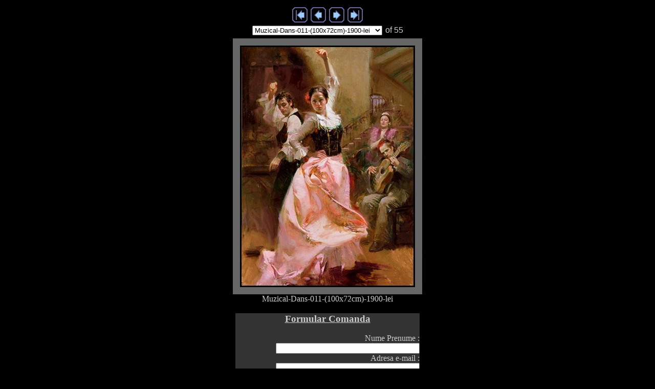

--- FILE ---
content_type: text/html; charset=UTF-8
request_url: https://tablouri-de-vanzare.ro/Tablouri-Muzica-Dans/Muzica-Dans/Muzical-Dans-011-(100x72cm)-1900-lei.html
body_size: 2393
content:
<!DOCTYPE html PUBLIC "-//W3C//DTD XHTML 1.0 Transitional//EN" "http://www.w3.org/TR/xhtml1/DTD/xhtml1-transitional.dtd">
<html>
<head>
<title>Muzical-Dans-011-(100x72cm)-1900-lei.jpg</title>
<meta http-equiv="Content-Type" content="text/html; charset=utf-8" />
<meta http-equiv="imagetoolbar" content="no" />
<link rel="stylesheet" type="text/css" href="image.css" />
<script type="text/javascript">
// <![CDATA[
var lRCMessage = "Imaginea este protejata!.";

function DisableRightClick(AnImage) {

  AnImage.oncontextmenu = function(e) {
    alert(lRCMessage);
    return false;
  }

  AnImage.ondragstart = function () { return false; }
}

function gotonewpage(what) {
  value = what.options[what.selectedIndex].value;
  if (value == "") return;
  window.location.href = value;
}

var windowInnerWidth;
var windowInnerHeight;

function getWindowInnerSize() {
  if (self.innerHeight) {
    windowInnerWidth  = self.innerWidth;
    windowInnerHeight = self.innerHeight;
  }
  else if (document.documentElement && document.documentElement.clientHeight) {
    windowInnerWidth  = document.documentElement.clientWidth;
    windowInnerHeight = document.documentElement.clientHeight;
  }
  else if (document.body) {
    windowInnerWidth  = document.body.clientWidth;
    windowInnerHeight = document.body.clientHeight;
  }
}

function centerWindow(aWindow) {

  if (aWindow.outerWidth) {

    lNewLeft = Math.max(0, (screen.availWidth  - aWindow.outerWidth) / 2);
    lNewTop  = Math.max(0, (screen.availHeight - aWindow.outerHeight) / 2);

    aWindow.moveTo(lNewLeft, lNewTop);

  }
  else
  {
    lOldOffsetWidth  = aWindow.document.body.offsetWidth;
    lOldOffsetHeight = aWindow.document.body.offsetHeight;

    aWindow.resizeTo(lOldOffsetWidth, lOldOffsetHeight);

    lBorderWidth  = lOldOffsetWidth  - aWindow.document.body.offsetWidth;
    lBorderHeight = lOldOffsetHeight - aWindow.document.body.offsetHeight;

    lWindowWidth  = lOldOffsetWidth  + lBorderWidth;
    lWindowHeight = lOldOffsetHeight + lBorderHeight;

    aWindow.resizeTo(lWindowWidth, lWindowHeight);

    lNewLeft = Math.max(0, (screen.availWidth  - lWindowWidth)  / 2);
    lNewTop  = Math.max(0, (screen.availHeight - lWindowHeight) / 2);

    aWindow.moveTo(lNewLeft, lNewTop);

  }

}

function PageLoaded() {
  document.body.style.overflow = 'auto';
  centerWindow(window);

  imagepreload = new Image;
  imagepreload.src = "Muzical-Dans-012-(100x80cm)-1900-lei.jpg";
}

window.onload=PageLoaded;
// ]]>
</script>

</head>

<body>






<!-- BeginNavigationTop -->
<table width="100%">
  <tr>
    <td align="center"><!-- BeginNavigationGroup -->
<table cellpadding="3" cellspacing="0" border="0">
  <tr>
    
    
    
    
    <!-- BeginNavigationElement --><td><a href="Muzical-Dans-001-(50x40cm)-800-lei.html"><img src="../arlesimages/tsign_purple_first.gif" border="0" width="30" height="30" alt="[&lt;&lt; First]" title="[&lt;&lt; First]" /></a></td><!-- EndNavigationElement -->
    <!-- BeginNavigationElement --><td><a href="Muzical-Dans-010-(100x66cm)-1400-lei.html"><img src="../arlesimages/tsign_purple_previous.gif" border="0" width="30" height="30" alt="[&lt; Previous]" title="[&lt; Previous]" /></a></td><!-- EndNavigationElement -->
    <!-- BeginNavigationElement --><td><a href="Muzical-Dans-012-(100x80cm)-1900-lei.html"><img src="../arlesimages/tsign_purple_next.gif" border="0" width="30" height="30" alt="[Next &gt;]" title="[Next &gt;]" /></a></td><!-- EndNavigationElement -->
    <!-- BeginNavigationElement --><td><a href="Muzical-Dans-055-(50x40cm)-900-lei.html"><img src="../arlesimages/tsign_purple_last.gif" border="0" width="30" height="30" alt="[Last &gt;&gt;]" title="[Last &gt;&gt;]" /></a></td><!-- EndNavigationElement -->
  </tr>
</table>
<!-- EndNavigationGroup -->

<!-- BeginNavigationGroup -->
<table cellpadding="3" cellspacing="0" border="0">
  <tr>
    <!-- BeginNavigationElement --><td><form style="margin-bottom:0;" name="form1" action=""><select name="imagelist" class="imagequicklist" onchange="gotonewpage(this)">
  <option value="Muzical-Dans-001-(50x40cm)-800-lei.html">Muzical-Dans-001-(50x40cm)-800-lei</option>
  <option value="Muzical-Dans-002-(70x55cm)-1600-lei.html">Muzical-Dans-002-(70x55cm)-1600-lei</option>
  <option value="Muzical-Dans-003-(70x50cm)-1600-lei.html">Muzical-Dans-003-(70x50cm)-1600-lei</option>
  <option value="Muzical-Dans-004-(70x55cm)-1600-lei.html">Muzical-Dans-004-(70x55cm)-1600-lei</option>
  <option value="Muzical-Dans-005-(120x55cm)-3200-lei.html">Muzical-Dans-005-(120x55cm)-3200-lei</option>
  <option value="Muzical-Dans-006-(70x65cm)-1200-lei.html">Muzical-Dans-006-(70x65cm)-1200-lei</option>
  <option value="Muzical-Dans-007-(70x55cm)-1200-lei.html">Muzical-Dans-007-(70x55cm)-1200-lei</option>
  <option value="Muzical-Dans-008-(70x55cm)-1200-lei.html">Muzical-Dans-008-(70x55cm)-1200-lei</option>
  <option value="Muzical-Dans-009-(100x66cm)-1800-lei.html">Muzical-Dans-009-(100x66cm)-1800-lei</option>
  <option value="Muzical-Dans-010-(100x66cm)-1400-lei.html">Muzical-Dans-010-(100x66cm)-1400-lei</option>
  <option selected="selected" value="Muzical-Dans-011-(100x72cm)-1900-lei.html">Muzical-Dans-011-(100x72cm)-1900-lei</option>
  <option value="Muzical-Dans-012-(100x80cm)-1900-lei.html">Muzical-Dans-012-(100x80cm)-1900-lei</option>
  <option value="Muzical-Dans-013-(100x75cm)-1600-lei.html">Muzical-Dans-013-(100x75cm)-1600-lei</option>
  <option value="Muzical-Dans-014-(100x55cm)-1400-lei.html">Muzical-Dans-014-(100x55cm)-1400-lei</option>
  <option value="Muzical-Dans-015-(100x78cm)-1700-lei.html">Muzical-Dans-015-(100x78cm)-1700-lei</option>
  <option value="Muzical-Dans-016-(100x75cm)-1500-lei.html">Muzical-Dans-016-(100x75cm)-1500-lei</option>
  <option value="Muzical-Dans-017-(100x55cm)-1800-lei.html">Muzical-Dans-017-(100x55cm)-1800-lei</option>
  <option value="Muzical-Dans-018-(100x55cm)-1500-lei.html">Muzical-Dans-018-(100x55cm)-1500-lei</option>
  <option value="Muzical-Dans-019-(100x60cm)-1500-lei.html">Muzical-Dans-019-(100x60cm)-1500-lei</option>
  <option value="Muzical-Dans-020-(100x55cm)-1500-lei.html">Muzical-Dans-020-(100x55cm)-1500-lei</option>
  <option value="Muzical-Dans-021-(100x63cm)-1500-lei.html">Muzical-Dans-021-(100x63cm)-1500-lei</option>
  <option value="Muzical-Dans-022-(100x70cm)-1900-lei.html">Muzical-Dans-022-(100x70cm)-1900-lei</option>
  <option value="Muzical-Dans-023-(100x65cm)-1900-lei.html">Muzical-Dans-023-(100x65cm)-1900-lei</option>
  <option value="Muzical-Dans-024-(100x63cm)-1400-lei.html">Muzical-Dans-024-(100x63cm)-1400-lei</option>
  <option value="Muzical-Dans-025-(60x40cm)-800-lei.html">Muzical-Dans-025-(60x40cm)-800-lei</option>
  <option value="Muzical-Dans-026-(100x65cm)-1400-lei.html">Muzical-Dans-026-(100x65cm)-1400-lei</option>
  <option value="Muzical-Dans-027-(90x65cm)-1400-lei.html">Muzical-Dans-027-(90x65cm)-1400-lei</option>
  <option value="Muzical-Dans-028-(60x40cm)-1100-lei.html">Muzical-Dans-028-(60x40cm)-1100-lei</option>
  <option value="Muzical-Dans-029-(60x45cm)-1400-lei.html">Muzical-Dans-029-(60x45cm)-1400-lei</option>
  <option value="Muzical-Dans-030-(120x102cm)-4500-lei.html">Muzical-Dans-030-(120x102cm)-4500-lei</option>
  <option value="Muzical-Dans-031-(70x55cm)-1500-lei.html">Muzical-Dans-031-(70x55cm)-1500-lei</option>
  <option value="Muzical-Dans-032-(50x40cm)-800-lei.html">Muzical-Dans-032-(50x40cm)-800-lei</option>
  <option value="Muzical-Dans-033-(50x35cm)-700-lei.html">Muzical-Dans-033-(50x35cm)-700-lei</option>
  <option value="Muzical-Dans-034-(100x80cm)-2300-lei.html">Muzical-Dans-034-(100x80cm)-2300-lei</option>
  <option value="Muzical-Dans-035-(80x80cm)-2200-lei.html">Muzical-Dans-035-(80x80cm)-2200-lei</option>
  <option value="Muzical-Dans-036-(52x40cm)-800-lei.html">Muzical-Dans-036-(52x40cm)-800-lei</option>
  <option value="Muzical-Dans-037-(50x40cm)-800-lei.html">Muzical-Dans-037-(50x40cm)-800-lei</option>
  <option value="Muzical-Dans-038-(50x40cm)-800-lei.html">Muzical-Dans-038-(50x40cm)-800-lei</option>
  <option value="Muzical-Dans-039-(50x40cm)-900-lei.html">Muzical-Dans-039-(50x40cm)-900-lei</option>
  <option value="Muzical-Dans-040-(60x50cm)-1200-lei.html">Muzical-Dans-040-(60x50cm)-1200-lei</option>
  <option value="Muzical-Dans-041-(60x60cm)-1100-lei.html">Muzical-Dans-041-(60x60cm)-1100-lei</option>
  <option value="Muzical-Dans-042-(60x50cm)-1100-lei.html">Muzical-Dans-042-(60x50cm)-1100-lei</option>
  <option value="Muzical-Dans-043-(80x70cm)-1400-lei.html">Muzical-Dans-043-(80x70cm)-1400-lei</option>
  <option value="Muzical-Dans-044-(80x70cm)-1400-lei.html">Muzical-Dans-044-(80x70cm)-1400-lei</option>
  <option value="Muzical-Dans-045-(80x70cm)-1400-lei.html">Muzical-Dans-045-(80x70cm)-1400-lei</option>
  <option value="Muzical-Dans-046-(100x63cm)-1400-lei.html">Muzical-Dans-046-(100x63cm)-1400-lei</option>
  <option value="Muzical-Dans-047-(80x55cm)-1200-lei.html">Muzical-Dans-047-(80x55cm)-1200-lei</option>
  <option value="Muzical-Dans-048-(140x85cm)-9000-lei.html">Muzical-Dans-048-(140x85cm)-9000-lei</option>
  <option value="Muzical-Dans-049-(130x100cm)-5000-lei.html">Muzical-Dans-049-(130x100cm)-5000-lei</option>
  <option value="Muzical-Dans-050-(120x80cm)-2800-lei.html">Muzical-Dans-050-(120x80cm)-2800-lei</option>
  <option value="Muzical-Dans-051-(120x85cm)-2500-lei.html">Muzical-Dans-051-(120x85cm)-2500-lei</option>
  <option value="Muzical-Dans-052-(80x60cm)-1200-lei.html">Muzical-Dans-052-(80x60cm)-1200-lei</option>
  <option value="Muzical-Dans-053-(80x60cm)-1200-lei.html">Muzical-Dans-053-(80x60cm)-1200-lei</option>
  <option value="Muzical-Dans-054-(60x40cm)-800-lei.html">Muzical-Dans-054-(60x40cm)-800-lei</option>
  <option value="Muzical-Dans-055-(50x40cm)-900-lei.html">Muzical-Dans-055-(50x40cm)-900-lei</option>
</select></form></td><!-- EndNavigationElement -->
    <!-- BeginNavigationSubGroup --><td>
      
      <!-- BeginNavigationElement --> <span class="navigationtext">of&nbsp;55</span><!-- EndNavigationElement -->
    </td><!-- EndNavigationSubGroup -->
  </tr>
</table>
<!-- EndNavigationGroup -->



</td>
  </tr>
</table>
<!-- EndNavigationTop -->

<div align="center">
<table cellspacing="0" cellpadding="0" border="0">
  <tr align="center">
    <td>
      <img src="Muzical-Dans-011-(100x72cm)-1900-lei.jpg" alt="Muzical-Dans-011-(100x72cm)-1900-lei.jpg" title="Muzical-Dans-011-(100x72cm)-1900-lei.jpg" width="370" height="500" border="0" onload="DisableRightClick(this);" />
    </td>
  </tr>
  <tr align="center">
    <td>
      <div class="imagetitle">Muzical-Dans-011-(100x72cm)-1900-lei</div>
    </td>
  </tr>
</table>
</div>



<form style="text-transform: none; background-color: #333; margin: auto; width: 360px; text-align:right;" name="mailer" method="post" onsubmit="return Validate()" action="contact_mail.php">
<h3 align="center" id="fc_titlu"><u>Formular Comanda</u></h3>
Nume Prenume :
<input type="text" name="nume" id="nume" size="33" maxlength="70" /><br />
Adresa  e-mail :
<input type="text" name="email" id="email" size="33" maxlength="70" /><br />
Nume Tablou :
<input type="text" name="subiect" id="subiect" size="33" maxlength="70" /><br />
Scrieti mesajul: (<i>maxim 500 caractere</i>)<br />
<textarea name="mesaj" id="mesaj" cols="35" rows="6"></textarea>
<input type="hidden" name="anti_spam" value="" />
<div id="div_as" style="display:none;">
<i>Adaugati urmatorul cod:</i> <b id="codas"> </b><br />
Verificare: <input type="text" name="anti_spam1" value="" size="7" maxlength="7" />
<input type="submit" value="Trimite" id="submit" />
</form>
<script type="text/javascript" src="contact.js"> </script>


<script defer src="https://static.cloudflareinsights.com/beacon.min.js/vcd15cbe7772f49c399c6a5babf22c1241717689176015" integrity="sha512-ZpsOmlRQV6y907TI0dKBHq9Md29nnaEIPlkf84rnaERnq6zvWvPUqr2ft8M1aS28oN72PdrCzSjY4U6VaAw1EQ==" data-cf-beacon='{"version":"2024.11.0","token":"e513f793df334bf4885e6ed391650a75","r":1,"server_timing":{"name":{"cfCacheStatus":true,"cfEdge":true,"cfExtPri":true,"cfL4":true,"cfOrigin":true,"cfSpeedBrain":true},"location_startswith":null}}' crossorigin="anonymous"></script>
</body>
</html>

--- FILE ---
content_type: text/css; charset=UTF-8
request_url: https://tablouri-de-vanzare.ro/Tablouri-Muzica-Dans/Muzica-Dans/image.css
body_size: -378
content:
body {
  background-color: #000000;
  color: #CCCCCC;
}

a:link {color: #CCCCCC;}

a:visited {color: #CCCCCC;}

a:active {color: #CCCCCC;}

.navigationtext {
  font-family: Arial, Helvetica, sans-serif;
}

.navigationdisabledtext {
  font-family: Arial, Helvetica, sans-serif;
  color: #CCCCCC;
}